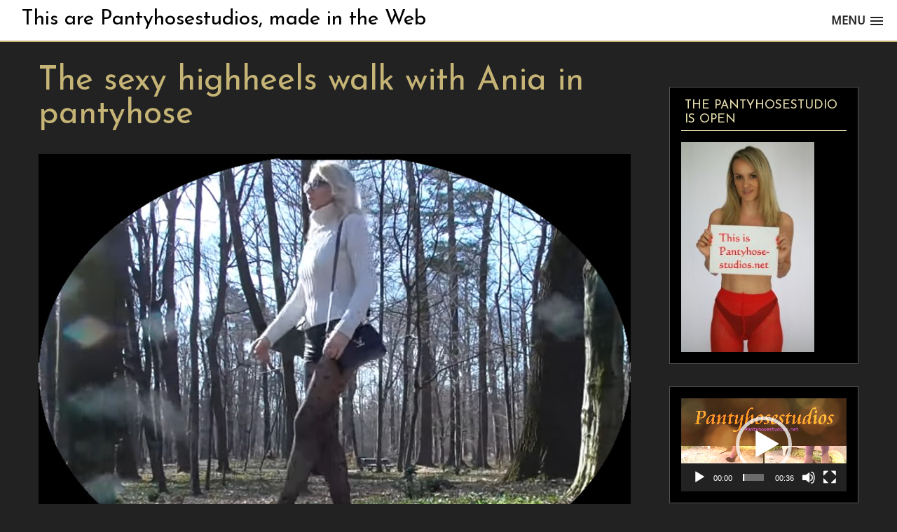

--- FILE ---
content_type: text/html; charset=UTF-8
request_url: https://pantyhosestudios.net/2020/03/11/the-sexy-highheels-walk-with-ania-in-pantyhose/
body_size: 10682
content:
<!doctype html>
<html lang="en-US" class="no-js">
  <head>
  	<meta charset="UTF-8">
  	<meta name="viewport" content="width=device-width, initial-scale=1">
    <meta name="description" content="The House, the studio, the ladies">
    <title>The sexy highheels walk with Ania in pantyhose &#8211; This are Pantyhosestudios, made in the Web</title>
<meta name='robots' content='max-image-preview:large' />
	<style>img:is([sizes="auto" i], [sizes^="auto," i]) { contain-intrinsic-size: 3000px 1500px }</style>
	<script type="text/javascript">
/* <![CDATA[ */
window._wpemojiSettings = {"baseUrl":"https:\/\/s.w.org\/images\/core\/emoji\/16.0.1\/72x72\/","ext":".png","svgUrl":"https:\/\/s.w.org\/images\/core\/emoji\/16.0.1\/svg\/","svgExt":".svg","source":{"concatemoji":"https:\/\/pantyhosestudios.net\/wp-includes\/js\/wp-emoji-release.min.js?ver=6.8.3"}};
/*! This file is auto-generated */
!function(s,n){var o,i,e;function c(e){try{var t={supportTests:e,timestamp:(new Date).valueOf()};sessionStorage.setItem(o,JSON.stringify(t))}catch(e){}}function p(e,t,n){e.clearRect(0,0,e.canvas.width,e.canvas.height),e.fillText(t,0,0);var t=new Uint32Array(e.getImageData(0,0,e.canvas.width,e.canvas.height).data),a=(e.clearRect(0,0,e.canvas.width,e.canvas.height),e.fillText(n,0,0),new Uint32Array(e.getImageData(0,0,e.canvas.width,e.canvas.height).data));return t.every(function(e,t){return e===a[t]})}function u(e,t){e.clearRect(0,0,e.canvas.width,e.canvas.height),e.fillText(t,0,0);for(var n=e.getImageData(16,16,1,1),a=0;a<n.data.length;a++)if(0!==n.data[a])return!1;return!0}function f(e,t,n,a){switch(t){case"flag":return n(e,"\ud83c\udff3\ufe0f\u200d\u26a7\ufe0f","\ud83c\udff3\ufe0f\u200b\u26a7\ufe0f")?!1:!n(e,"\ud83c\udde8\ud83c\uddf6","\ud83c\udde8\u200b\ud83c\uddf6")&&!n(e,"\ud83c\udff4\udb40\udc67\udb40\udc62\udb40\udc65\udb40\udc6e\udb40\udc67\udb40\udc7f","\ud83c\udff4\u200b\udb40\udc67\u200b\udb40\udc62\u200b\udb40\udc65\u200b\udb40\udc6e\u200b\udb40\udc67\u200b\udb40\udc7f");case"emoji":return!a(e,"\ud83e\udedf")}return!1}function g(e,t,n,a){var r="undefined"!=typeof WorkerGlobalScope&&self instanceof WorkerGlobalScope?new OffscreenCanvas(300,150):s.createElement("canvas"),o=r.getContext("2d",{willReadFrequently:!0}),i=(o.textBaseline="top",o.font="600 32px Arial",{});return e.forEach(function(e){i[e]=t(o,e,n,a)}),i}function t(e){var t=s.createElement("script");t.src=e,t.defer=!0,s.head.appendChild(t)}"undefined"!=typeof Promise&&(o="wpEmojiSettingsSupports",i=["flag","emoji"],n.supports={everything:!0,everythingExceptFlag:!0},e=new Promise(function(e){s.addEventListener("DOMContentLoaded",e,{once:!0})}),new Promise(function(t){var n=function(){try{var e=JSON.parse(sessionStorage.getItem(o));if("object"==typeof e&&"number"==typeof e.timestamp&&(new Date).valueOf()<e.timestamp+604800&&"object"==typeof e.supportTests)return e.supportTests}catch(e){}return null}();if(!n){if("undefined"!=typeof Worker&&"undefined"!=typeof OffscreenCanvas&&"undefined"!=typeof URL&&URL.createObjectURL&&"undefined"!=typeof Blob)try{var e="postMessage("+g.toString()+"("+[JSON.stringify(i),f.toString(),p.toString(),u.toString()].join(",")+"));",a=new Blob([e],{type:"text/javascript"}),r=new Worker(URL.createObjectURL(a),{name:"wpTestEmojiSupports"});return void(r.onmessage=function(e){c(n=e.data),r.terminate(),t(n)})}catch(e){}c(n=g(i,f,p,u))}t(n)}).then(function(e){for(var t in e)n.supports[t]=e[t],n.supports.everything=n.supports.everything&&n.supports[t],"flag"!==t&&(n.supports.everythingExceptFlag=n.supports.everythingExceptFlag&&n.supports[t]);n.supports.everythingExceptFlag=n.supports.everythingExceptFlag&&!n.supports.flag,n.DOMReady=!1,n.readyCallback=function(){n.DOMReady=!0}}).then(function(){return e}).then(function(){var e;n.supports.everything||(n.readyCallback(),(e=n.source||{}).concatemoji?t(e.concatemoji):e.wpemoji&&e.twemoji&&(t(e.twemoji),t(e.wpemoji)))}))}((window,document),window._wpemojiSettings);
/* ]]> */
</script>
<style id='wp-emoji-styles-inline-css' type='text/css'>

	img.wp-smiley, img.emoji {
		display: inline !important;
		border: none !important;
		box-shadow: none !important;
		height: 1em !important;
		width: 1em !important;
		margin: 0 0.07em !important;
		vertical-align: -0.1em !important;
		background: none !important;
		padding: 0 !important;
	}
</style>
<link rel='stylesheet' id='wp-block-library-css' href='https://pantyhosestudios.net/wp-includes/css/dist/block-library/style.min.css?ver=6.8.3' type='text/css' media='all' />
<style id='classic-theme-styles-inline-css' type='text/css'>
/*! This file is auto-generated */
.wp-block-button__link{color:#fff;background-color:#32373c;border-radius:9999px;box-shadow:none;text-decoration:none;padding:calc(.667em + 2px) calc(1.333em + 2px);font-size:1.125em}.wp-block-file__button{background:#32373c;color:#fff;text-decoration:none}
</style>
<style id='global-styles-inline-css' type='text/css'>
:root{--wp--preset--aspect-ratio--square: 1;--wp--preset--aspect-ratio--4-3: 4/3;--wp--preset--aspect-ratio--3-4: 3/4;--wp--preset--aspect-ratio--3-2: 3/2;--wp--preset--aspect-ratio--2-3: 2/3;--wp--preset--aspect-ratio--16-9: 16/9;--wp--preset--aspect-ratio--9-16: 9/16;--wp--preset--color--black: #000000;--wp--preset--color--cyan-bluish-gray: #abb8c3;--wp--preset--color--white: #ffffff;--wp--preset--color--pale-pink: #f78da7;--wp--preset--color--vivid-red: #cf2e2e;--wp--preset--color--luminous-vivid-orange: #ff6900;--wp--preset--color--luminous-vivid-amber: #fcb900;--wp--preset--color--light-green-cyan: #7bdcb5;--wp--preset--color--vivid-green-cyan: #00d084;--wp--preset--color--pale-cyan-blue: #8ed1fc;--wp--preset--color--vivid-cyan-blue: #0693e3;--wp--preset--color--vivid-purple: #9b51e0;--wp--preset--gradient--vivid-cyan-blue-to-vivid-purple: linear-gradient(135deg,rgba(6,147,227,1) 0%,rgb(155,81,224) 100%);--wp--preset--gradient--light-green-cyan-to-vivid-green-cyan: linear-gradient(135deg,rgb(122,220,180) 0%,rgb(0,208,130) 100%);--wp--preset--gradient--luminous-vivid-amber-to-luminous-vivid-orange: linear-gradient(135deg,rgba(252,185,0,1) 0%,rgba(255,105,0,1) 100%);--wp--preset--gradient--luminous-vivid-orange-to-vivid-red: linear-gradient(135deg,rgba(255,105,0,1) 0%,rgb(207,46,46) 100%);--wp--preset--gradient--very-light-gray-to-cyan-bluish-gray: linear-gradient(135deg,rgb(238,238,238) 0%,rgb(169,184,195) 100%);--wp--preset--gradient--cool-to-warm-spectrum: linear-gradient(135deg,rgb(74,234,220) 0%,rgb(151,120,209) 20%,rgb(207,42,186) 40%,rgb(238,44,130) 60%,rgb(251,105,98) 80%,rgb(254,248,76) 100%);--wp--preset--gradient--blush-light-purple: linear-gradient(135deg,rgb(255,206,236) 0%,rgb(152,150,240) 100%);--wp--preset--gradient--blush-bordeaux: linear-gradient(135deg,rgb(254,205,165) 0%,rgb(254,45,45) 50%,rgb(107,0,62) 100%);--wp--preset--gradient--luminous-dusk: linear-gradient(135deg,rgb(255,203,112) 0%,rgb(199,81,192) 50%,rgb(65,88,208) 100%);--wp--preset--gradient--pale-ocean: linear-gradient(135deg,rgb(255,245,203) 0%,rgb(182,227,212) 50%,rgb(51,167,181) 100%);--wp--preset--gradient--electric-grass: linear-gradient(135deg,rgb(202,248,128) 0%,rgb(113,206,126) 100%);--wp--preset--gradient--midnight: linear-gradient(135deg,rgb(2,3,129) 0%,rgb(40,116,252) 100%);--wp--preset--font-size--small: 13px;--wp--preset--font-size--medium: 20px;--wp--preset--font-size--large: 36px;--wp--preset--font-size--x-large: 42px;--wp--preset--spacing--20: 0.44rem;--wp--preset--spacing--30: 0.67rem;--wp--preset--spacing--40: 1rem;--wp--preset--spacing--50: 1.5rem;--wp--preset--spacing--60: 2.25rem;--wp--preset--spacing--70: 3.38rem;--wp--preset--spacing--80: 5.06rem;--wp--preset--shadow--natural: 6px 6px 9px rgba(0, 0, 0, 0.2);--wp--preset--shadow--deep: 12px 12px 50px rgba(0, 0, 0, 0.4);--wp--preset--shadow--sharp: 6px 6px 0px rgba(0, 0, 0, 0.2);--wp--preset--shadow--outlined: 6px 6px 0px -3px rgba(255, 255, 255, 1), 6px 6px rgba(0, 0, 0, 1);--wp--preset--shadow--crisp: 6px 6px 0px rgba(0, 0, 0, 1);}:where(.is-layout-flex){gap: 0.5em;}:where(.is-layout-grid){gap: 0.5em;}body .is-layout-flex{display: flex;}.is-layout-flex{flex-wrap: wrap;align-items: center;}.is-layout-flex > :is(*, div){margin: 0;}body .is-layout-grid{display: grid;}.is-layout-grid > :is(*, div){margin: 0;}:where(.wp-block-columns.is-layout-flex){gap: 2em;}:where(.wp-block-columns.is-layout-grid){gap: 2em;}:where(.wp-block-post-template.is-layout-flex){gap: 1.25em;}:where(.wp-block-post-template.is-layout-grid){gap: 1.25em;}.has-black-color{color: var(--wp--preset--color--black) !important;}.has-cyan-bluish-gray-color{color: var(--wp--preset--color--cyan-bluish-gray) !important;}.has-white-color{color: var(--wp--preset--color--white) !important;}.has-pale-pink-color{color: var(--wp--preset--color--pale-pink) !important;}.has-vivid-red-color{color: var(--wp--preset--color--vivid-red) !important;}.has-luminous-vivid-orange-color{color: var(--wp--preset--color--luminous-vivid-orange) !important;}.has-luminous-vivid-amber-color{color: var(--wp--preset--color--luminous-vivid-amber) !important;}.has-light-green-cyan-color{color: var(--wp--preset--color--light-green-cyan) !important;}.has-vivid-green-cyan-color{color: var(--wp--preset--color--vivid-green-cyan) !important;}.has-pale-cyan-blue-color{color: var(--wp--preset--color--pale-cyan-blue) !important;}.has-vivid-cyan-blue-color{color: var(--wp--preset--color--vivid-cyan-blue) !important;}.has-vivid-purple-color{color: var(--wp--preset--color--vivid-purple) !important;}.has-black-background-color{background-color: var(--wp--preset--color--black) !important;}.has-cyan-bluish-gray-background-color{background-color: var(--wp--preset--color--cyan-bluish-gray) !important;}.has-white-background-color{background-color: var(--wp--preset--color--white) !important;}.has-pale-pink-background-color{background-color: var(--wp--preset--color--pale-pink) !important;}.has-vivid-red-background-color{background-color: var(--wp--preset--color--vivid-red) !important;}.has-luminous-vivid-orange-background-color{background-color: var(--wp--preset--color--luminous-vivid-orange) !important;}.has-luminous-vivid-amber-background-color{background-color: var(--wp--preset--color--luminous-vivid-amber) !important;}.has-light-green-cyan-background-color{background-color: var(--wp--preset--color--light-green-cyan) !important;}.has-vivid-green-cyan-background-color{background-color: var(--wp--preset--color--vivid-green-cyan) !important;}.has-pale-cyan-blue-background-color{background-color: var(--wp--preset--color--pale-cyan-blue) !important;}.has-vivid-cyan-blue-background-color{background-color: var(--wp--preset--color--vivid-cyan-blue) !important;}.has-vivid-purple-background-color{background-color: var(--wp--preset--color--vivid-purple) !important;}.has-black-border-color{border-color: var(--wp--preset--color--black) !important;}.has-cyan-bluish-gray-border-color{border-color: var(--wp--preset--color--cyan-bluish-gray) !important;}.has-white-border-color{border-color: var(--wp--preset--color--white) !important;}.has-pale-pink-border-color{border-color: var(--wp--preset--color--pale-pink) !important;}.has-vivid-red-border-color{border-color: var(--wp--preset--color--vivid-red) !important;}.has-luminous-vivid-orange-border-color{border-color: var(--wp--preset--color--luminous-vivid-orange) !important;}.has-luminous-vivid-amber-border-color{border-color: var(--wp--preset--color--luminous-vivid-amber) !important;}.has-light-green-cyan-border-color{border-color: var(--wp--preset--color--light-green-cyan) !important;}.has-vivid-green-cyan-border-color{border-color: var(--wp--preset--color--vivid-green-cyan) !important;}.has-pale-cyan-blue-border-color{border-color: var(--wp--preset--color--pale-cyan-blue) !important;}.has-vivid-cyan-blue-border-color{border-color: var(--wp--preset--color--vivid-cyan-blue) !important;}.has-vivid-purple-border-color{border-color: var(--wp--preset--color--vivid-purple) !important;}.has-vivid-cyan-blue-to-vivid-purple-gradient-background{background: var(--wp--preset--gradient--vivid-cyan-blue-to-vivid-purple) !important;}.has-light-green-cyan-to-vivid-green-cyan-gradient-background{background: var(--wp--preset--gradient--light-green-cyan-to-vivid-green-cyan) !important;}.has-luminous-vivid-amber-to-luminous-vivid-orange-gradient-background{background: var(--wp--preset--gradient--luminous-vivid-amber-to-luminous-vivid-orange) !important;}.has-luminous-vivid-orange-to-vivid-red-gradient-background{background: var(--wp--preset--gradient--luminous-vivid-orange-to-vivid-red) !important;}.has-very-light-gray-to-cyan-bluish-gray-gradient-background{background: var(--wp--preset--gradient--very-light-gray-to-cyan-bluish-gray) !important;}.has-cool-to-warm-spectrum-gradient-background{background: var(--wp--preset--gradient--cool-to-warm-spectrum) !important;}.has-blush-light-purple-gradient-background{background: var(--wp--preset--gradient--blush-light-purple) !important;}.has-blush-bordeaux-gradient-background{background: var(--wp--preset--gradient--blush-bordeaux) !important;}.has-luminous-dusk-gradient-background{background: var(--wp--preset--gradient--luminous-dusk) !important;}.has-pale-ocean-gradient-background{background: var(--wp--preset--gradient--pale-ocean) !important;}.has-electric-grass-gradient-background{background: var(--wp--preset--gradient--electric-grass) !important;}.has-midnight-gradient-background{background: var(--wp--preset--gradient--midnight) !important;}.has-small-font-size{font-size: var(--wp--preset--font-size--small) !important;}.has-medium-font-size{font-size: var(--wp--preset--font-size--medium) !important;}.has-large-font-size{font-size: var(--wp--preset--font-size--large) !important;}.has-x-large-font-size{font-size: var(--wp--preset--font-size--x-large) !important;}
:where(.wp-block-post-template.is-layout-flex){gap: 1.25em;}:where(.wp-block-post-template.is-layout-grid){gap: 1.25em;}
:where(.wp-block-columns.is-layout-flex){gap: 2em;}:where(.wp-block-columns.is-layout-grid){gap: 2em;}
:root :where(.wp-block-pullquote){font-size: 1.5em;line-height: 1.6;}
</style>
<link rel='stylesheet' id='foundation-css' href='https://pantyhosestudios.net/wp-content/themes/golden-black/css/foundation.css?ver=6.2.3' type='text/css' media='all' />
<link rel='stylesheet' id='goldenblack-css' href='https://pantyhosestudios.net/wp-content/themes/golden-black/css/goldenblack.css?ver=1.0.0' type='text/css' media='all' />
<link rel='stylesheet' id='google-fonts-css' href='https://fonts.googleapis.com/css?family=Josefin+Sans|Noto+Sans' type='text/css' media='all' />
<script type="text/javascript" src="https://pantyhosestudios.net/wp-includes/js/jquery/jquery.min.js?ver=3.7.1" id="jquery-core-js"></script>
<script type="text/javascript" src="https://pantyhosestudios.net/wp-includes/js/jquery/jquery-migrate.min.js?ver=3.4.1" id="jquery-migrate-js"></script>
<link rel="canonical" href="https://pantyhosestudios.net/2020/03/11/the-sexy-highheels-walk-with-ania-in-pantyhose/" />
<link rel="alternate" title="oEmbed (JSON)" type="application/json+oembed" href="https://pantyhosestudios.net/wp-json/oembed/1.0/embed?url=https%3A%2F%2Fpantyhosestudios.net%2F2020%2F03%2F11%2Fthe-sexy-highheels-walk-with-ania-in-pantyhose%2F" />
<link rel="alternate" title="oEmbed (XML)" type="text/xml+oembed" href="https://pantyhosestudios.net/wp-json/oembed/1.0/embed?url=https%3A%2F%2Fpantyhosestudios.net%2F2020%2F03%2F11%2Fthe-sexy-highheels-walk-with-ania-in-pantyhose%2F&#038;format=xml" />
<!-- Analytics by WP Statistics - https://wp-statistics.com -->
  </head>
  <body class="wp-singular post-template-default single single-post postid-87 single-format-standard wp-theme-golden-black" >
    <header class="fvpgb_header">
        		    <div id="cd-logo" href="#0"><a href="https://pantyhosestudios.net" class="fvp-logo-name">This are Pantyhosestudios, made in the Web</a></div>
        		<a id="cd-menu-trigger" href="#0"><span class="cd-menu-text">Menu</span><span class="cd-menu-icon"></span></a>
      <div class="fvpgb_clear"></div>
    </header>
    <main class="fvpgb_main-content">

      <main class="cd-main-content">
      <!-- main content here -->

        <section class="fvp-main-container">
          <div class="row">
            <section class="fvp-main-section">
              <div class="small-12 medium-8 large-9 columns">
                
                  <article class="fvp-single-post post-87 post type-post status-publish format-standard has-post-thumbnail hentry category-pantyhosestory tag-ania-brown-pumps-and-black-pantyhose">
                    <div class="row column">
                      <header>
                        <h1 class="fvp-single-post-title">The sexy highheels walk with Ania in pantyhose</h1>
                      </header>
                    </div>
                    <div class="row column">
                                          </div>
                                        <div class="row column">
                      <div class="fvp-post-thumbnail">
                        <img width="845" height="624" src="https://pantyhosestudios.net/wp-content/uploads/2020/03/annheels.jpg" class="attachment-post-thumbnail size-post-thumbnail wp-post-image" alt="" decoding="async" fetchpriority="high" srcset="https://pantyhosestudios.net/wp-content/uploads/2020/03/annheels.jpg 845w, https://pantyhosestudios.net/wp-content/uploads/2020/03/annheels-300x222.jpg 300w, https://pantyhosestudios.net/wp-content/uploads/2020/03/annheels-768x567.jpg 768w" sizes="(max-width: 845px) 100vw, 845px" />                      </div>
                    </div>
                                        <div class="row column">
                      <div class="fvp-post-info clearfix">
                        <div class="float-left">
                          Posted on March 11, 2020 by Pantyhosemanagement - The house of Pantyhoseladies                        </div>
                        <div class="float-right">
                          <a href="https://pantyhosestudios.net/category/pantyhosestory/" rel="category tag">Pantyhosestory</a>                        </div>
                      </div>
                    </div>
                    <div class="row column">
                      <div class="fvp-post-content">
                        <p><iframe title="ANIA - pink coat and brown pumps 13.5 cm - part 2" width="870" height="489" src="https://www.youtube.com/embed/p7eu6VkIphE?feature=oembed" frameborder="0" allow="accelerometer; autoplay; encrypted-media; gyroscope; picture-in-picture" allowfullscreen></iframe></p>
<p>&nbsp;</p>
<blockquote><p><span class="style-scope yt-formatted-string" dir="auto">Like I said it’s always a good time of year when the sun comes out lol </span> <span class="style-scope yt-formatted-string" dir="auto">The clothes you are wearing are perfect for a stroll through the park, you are absolutely stunning, such amazing legs when you wear your tight shorts and heels to suit&#8230;</span></p></blockquote>
                      </div>
                    </div>
                                        <div class="row column">
                      <div class="fvp-post-tags fvp-post-info">
                        Tags: <a href="https://pantyhosestudios.net/tag/ania-brown-pumps-and-black-pantyhose/" rel="tag">Ania brown pumps and black pantyhose</a>                      </div>
                    </div>
                                    </article>

                  
<!-- You can start editing here. -->


			<!-- If comments are open, but there are no comments. -->

	 


	<div id="respond" class="comment-respond">
		<h3 id="reply-title" class="comment-reply-title">Leave a Reply <small><a rel="nofollow" id="cancel-comment-reply-link" href="/2020/03/11/the-sexy-highheels-walk-with-ania-in-pantyhose/#respond" style="display:none;">Cancel reply</a></small></h3><p class="must-log-in">You must be <a href="https://pantyhosestudios.net/wp-login.php?redirect_to=https%3A%2F%2Fpantyhosestudios.net%2F2020%2F03%2F11%2Fthe-sexy-highheels-walk-with-ania-in-pantyhose%2F">logged in</a> to post a comment.</p>	</div><!-- #respond -->
	
                  
                              </div>
            </section>
            <aside class="fvp-sidebar">
  <div class="medium-4 large-3 columns">
    <section id="media_image-3" class="widget widget_media_image"><h2 class="widget-title">The Pantyhosestudio is OPEN</h2><a href="#"><img width="190" height="300" src="https://pantyhosestudios.net/wp-content/uploads/2020/02/this-is-pantyhose-200-190x300.jpg" class="image wp-image-7  attachment-medium size-medium" alt="" style="max-width: 100%; height: auto;" decoding="async" loading="lazy" srcset="https://pantyhosestudios.net/wp-content/uploads/2020/02/this-is-pantyhose-200-190x300.jpg 190w, https://pantyhosestudios.net/wp-content/uploads/2020/02/this-is-pantyhose-200.jpg 200w" sizes="auto, (max-width: 190px) 100vw, 190px" /></a></section><section id="media_video-3" class="widget widget_media_video"><div style="width:100%;" class="wp-video"><!--[if lt IE 9]><script>document.createElement('video');</script><![endif]-->
<video class="wp-video-shortcode" id="video-87-1" preload="metadata" controls="controls"><source type="video/mp4" src="https://pantyhosestudios.net/wp-content/uploads/2020/02/panty20201.mp4?_=1" /><source type="video/mp4" src="https://pantyhosestudios.net/wp-content/uploads/2020/02/panty20201.mp4?_=1" /><a href="https://pantyhosestudios.net/wp-content/uploads/2020/02/panty20201.mp4">https://pantyhosestudios.net/wp-content/uploads/2020/02/panty20201.mp4</a></video></div></section><section id="search-2" class="widget widget_search"><form role="search" method="get" class="search-form" action="https://pantyhosestudios.net/">
				<label>
					<span class="screen-reader-text">Search for:</span>
					<input type="search" class="search-field" placeholder="Search &hellip;" value="" name="s" />
				</label>
				<input type="submit" class="search-submit" value="Search" />
			</form></section><section id="media_image-6" class="widget widget_media_image"><h2 class="widget-title">Cassie Clarke Pantyhosetalk</h2><a href="https://pantyhosestudios.net/2020/02/15/pantyhosetalk-with-cassie-clarke/"><img width="220" height="209" src="https://pantyhosestudios.net/wp-content/uploads/2020/02/cassie__clare-220.jpg" class="image wp-image-35  attachment-full size-full" alt="" style="max-width: 100%; height: auto;" decoding="async" loading="lazy" /></a></section>
		<section id="recent-posts-2" class="widget widget_recent_entries">
		<h2 class="widget-title">Recent Posts</h2>
		<ul>
											<li>
					<a href="https://pantyhosestudios.net/2025/12/02/dance-in-pantyhose-one-night/">Dance In Pantyhose &#8211; One Night</a>
									</li>
											<li>
					<a href="https://pantyhosestudios.net/2024/08/08/nylon-bea-a-popular-high-street-pantyhose-review/">Nylon Bea: a popular High Street pantyhose review</a>
									</li>
											<li>
					<a href="https://pantyhosestudios.net/2024/07/28/super-legs-super-lady-sweet-alise/">Super legs &#8211; super lady: sweet Alise</a>
									</li>
											<li>
					<a href="https://pantyhosestudios.net/2024/06/26/nina-pantyhose-dance-in-may/">Nina: pantyhose dance in may</a>
									</li>
											<li>
					<a href="https://pantyhosestudios.net/2024/06/12/all-well/">All well!</a>
									</li>
											<li>
					<a href="https://pantyhosestudios.net/2024/02/24/yvonne-fishnet-pantyhose-water/">Yvonne &#038; fishnet pantyhose &#038; water</a>
									</li>
											<li>
					<a href="https://pantyhosestudios.net/2023/04/01/crotchless-with-nylonskitten/">Crotchless with Nylonskitten!</a>
									</li>
											<li>
					<a href="https://pantyhosestudios.net/2022/10/22/pantyhose-in-the-rain/">Pantyhose in the rain!</a>
									</li>
											<li>
					<a href="https://pantyhosestudios.net/2022/10/20/sexy-ruby/">Sexy Ruby</a>
									</li>
											<li>
					<a href="https://pantyhosestudios.net/2022/07/01/pantyhose-in-the-bathtub-without/">Pantyhose in the bathtub &#8211; without!</a>
									</li>
											<li>
					<a href="https://pantyhosestudios.net/2022/05/12/sexy-dance-in-yoga-pants-leggings/">Sexy Dance in Yoga Pants Leggings</a>
									</li>
											<li>
					<a href="https://pantyhosestudios.net/2022/05/01/tanya-pantyhose-show/">Tanya pantyhose show</a>
									</li>
											<li>
					<a href="https://pantyhosestudios.net/2022/01/11/pure-lingerie-silk-top-thigh-highs/">Pure Lingerie: Silk Top Thigh Highs</a>
									</li>
											<li>
					<a href="https://pantyhosestudios.net/2021/10/26/sexy-french-maid/">Sexy French Maid</a>
									</li>
											<li>
					<a href="https://pantyhosestudios.net/2021/07/09/sexy-pantyhose-review-by-nina-preview/">Sexy pantyhose review by Nina (preview)</a>
									</li>
					</ul>

		</section><section id="media_image-7" class="widget widget_media_image"><h2 class="widget-title">Lady Spears at the studio!</h2><a href="https://pantyhosestudios.net/2020/03/06/lady-spears-and-her-pantyhose/"><img width="200" height="300" src="https://pantyhosestudios.net/wp-content/uploads/2020/03/spears300-1-200x300.jpg" class="image wp-image-77  attachment-medium size-medium" alt="" style="max-width: 100%; height: auto;" decoding="async" loading="lazy" srcset="https://pantyhosestudios.net/wp-content/uploads/2020/03/spears300-1-200x300.jpg 200w, https://pantyhosestudios.net/wp-content/uploads/2020/03/spears300-1.jpg 300w" sizes="auto, (max-width: 200px) 100vw, 200px" /></a></section><section id="media_image-9" class="widget widget_media_image"><h2 class="widget-title">NiNA in hot fishnet stockings and heels</h2><a href="https://pantyhosestudios.net/2020/03/29/forest-fishnet-with-nina-in-fishnet-stockings-and-highheels/"><img width="300" height="424" src="https://pantyhosestudios.net/wp-content/uploads/2020/03/nina-fishnetcollage-300.jpg" class="image wp-image-99  attachment-full size-full" alt="" style="max-width: 100%; height: auto;" decoding="async" loading="lazy" srcset="https://pantyhosestudios.net/wp-content/uploads/2020/03/nina-fishnetcollage-300.jpg 300w, https://pantyhosestudios.net/wp-content/uploads/2020/03/nina-fishnetcollage-300-212x300.jpg 212w" sizes="auto, (max-width: 300px) 100vw, 300px" /></a></section><section id="archives-2" class="widget widget_archive"><h2 class="widget-title">Archives</h2>
			<ul>
					<li><a href='https://pantyhosestudios.net/2025/12/'>December 2025</a></li>
	<li><a href='https://pantyhosestudios.net/2024/08/'>August 2024</a></li>
	<li><a href='https://pantyhosestudios.net/2024/07/'>July 2024</a></li>
	<li><a href='https://pantyhosestudios.net/2024/06/'>June 2024</a></li>
	<li><a href='https://pantyhosestudios.net/2024/02/'>February 2024</a></li>
	<li><a href='https://pantyhosestudios.net/2023/04/'>April 2023</a></li>
	<li><a href='https://pantyhosestudios.net/2022/10/'>October 2022</a></li>
	<li><a href='https://pantyhosestudios.net/2022/07/'>July 2022</a></li>
	<li><a href='https://pantyhosestudios.net/2022/05/'>May 2022</a></li>
	<li><a href='https://pantyhosestudios.net/2022/01/'>January 2022</a></li>
	<li><a href='https://pantyhosestudios.net/2021/10/'>October 2021</a></li>
	<li><a href='https://pantyhosestudios.net/2021/07/'>July 2021</a></li>
	<li><a href='https://pantyhosestudios.net/2021/06/'>June 2021</a></li>
	<li><a href='https://pantyhosestudios.net/2021/05/'>May 2021</a></li>
	<li><a href='https://pantyhosestudios.net/2021/02/'>February 2021</a></li>
	<li><a href='https://pantyhosestudios.net/2020/12/'>December 2020</a></li>
	<li><a href='https://pantyhosestudios.net/2020/11/'>November 2020</a></li>
	<li><a href='https://pantyhosestudios.net/2020/10/'>October 2020</a></li>
	<li><a href='https://pantyhosestudios.net/2020/09/'>September 2020</a></li>
	<li><a href='https://pantyhosestudios.net/2020/08/'>August 2020</a></li>
	<li><a href='https://pantyhosestudios.net/2020/07/'>July 2020</a></li>
	<li><a href='https://pantyhosestudios.net/2020/06/'>June 2020</a></li>
	<li><a href='https://pantyhosestudios.net/2020/05/'>May 2020</a></li>
	<li><a href='https://pantyhosestudios.net/2020/04/'>April 2020</a></li>
	<li><a href='https://pantyhosestudios.net/2020/03/'>March 2020</a></li>
	<li><a href='https://pantyhosestudios.net/2020/02/'>February 2020</a></li>
			</ul>

			</section><section id="tag_cloud-2" class="widget widget_tag_cloud"><h2 class="widget-title">Pantyhosestudios.net: Panty Tag Cloud</h2><div class="tagcloud"><a href="https://pantyhosestudios.net/tag/15-denier-natural-yulaixuan-pantyhose/" class="tag-cloud-link tag-link-104 tag-link-position-1" style="font-size: 8pt;" aria-label="15 denier natural yulaixuan pantyhose (1 item)">15 denier natural yulaixuan pantyhose</a>
<a href="https://pantyhosestudios.net/tag/andrea/" class="tag-cloud-link tag-link-56 tag-link-position-2" style="font-size: 10.8pt;" aria-label="Andrea (2 items)">Andrea</a>
<a href="https://pantyhosestudios.net/tag/andrearae/" class="tag-cloud-link tag-link-102 tag-link-position-3" style="font-size: 8pt;" aria-label="andrearae (1 item)">andrearae</a>
<a href="https://pantyhosestudios.net/tag/berkshire-sheer-french-coffee-pantyhose-review/" class="tag-cloud-link tag-link-101 tag-link-position-4" style="font-size: 8pt;" aria-label="BERKSHIRE SHEER FRENCH COFFEE PANTYHOSE REVIEW! (1 item)">BERKSHIRE SHEER FRENCH COFFEE PANTYHOSE REVIEW!</a>
<a href="https://pantyhosestudios.net/tag/black-pantyhose-show/" class="tag-cloud-link tag-link-95 tag-link-position-5" style="font-size: 8pt;" aria-label="black pantyhose show (1 item)">black pantyhose show</a>
<a href="https://pantyhosestudios.net/tag/black-pantyhose-with-pattern/" class="tag-cloud-link tag-link-90 tag-link-position-6" style="font-size: 8pt;" aria-label="black pantyhose with pattern (1 item)">black pantyhose with pattern</a>
<a href="https://pantyhosestudios.net/tag/bounded-pantyhose/" class="tag-cloud-link tag-link-94 tag-link-position-7" style="font-size: 8pt;" aria-label="bounded pantyhose (1 item)">bounded pantyhose</a>
<a href="https://pantyhosestudios.net/tag/brooke-belle/" class="tag-cloud-link tag-link-81 tag-link-position-8" style="font-size: 8pt;" aria-label="Brooke Belle (1 item)">Brooke Belle</a>
<a href="https://pantyhosestudios.net/tag/cassie-clark/" class="tag-cloud-link tag-link-103 tag-link-position-9" style="font-size: 8pt;" aria-label="cassie clark (1 item)">cassie clark</a>
<a href="https://pantyhosestudios.net/tag/fishnet/" class="tag-cloud-link tag-link-108 tag-link-position-10" style="font-size: 10.8pt;" aria-label="fishnet (2 items)">fishnet</a>
<a href="https://pantyhosestudios.net/tag/fishnet-tights/" class="tag-cloud-link tag-link-84 tag-link-position-11" style="font-size: 8pt;" aria-label="fishnet tights (1 item)">fishnet tights</a>
<a href="https://pantyhosestudios.net/tag/high-heels/" class="tag-cloud-link tag-link-91 tag-link-position-12" style="font-size: 10.8pt;" aria-label="high heels (2 items)">high heels</a>
<a href="https://pantyhosestudios.net/tag/highheels/" class="tag-cloud-link tag-link-32 tag-link-position-13" style="font-size: 10.8pt;" aria-label="highheels (2 items)">highheels</a>
<a href="https://pantyhosestudios.net/tag/high-to-the-sky/" class="tag-cloud-link tag-link-92 tag-link-position-14" style="font-size: 8pt;" aria-label="high to the sky (1 item)">high to the sky</a>
<a href="https://pantyhosestudios.net/tag/mila/" class="tag-cloud-link tag-link-107 tag-link-position-15" style="font-size: 8pt;" aria-label="Mila (1 item)">Mila</a>
<a href="https://pantyhosestudios.net/tag/mila-malenkov/" class="tag-cloud-link tag-link-109 tag-link-position-16" style="font-size: 8pt;" aria-label="Mila Malenkov (1 item)">Mila Malenkov</a>
<a href="https://pantyhosestudios.net/tag/milas-pantyhose/" class="tag-cloud-link tag-link-106 tag-link-position-17" style="font-size: 8pt;" aria-label="Milas Pantyhose (1 item)">Milas Pantyhose</a>
<a href="https://pantyhosestudios.net/tag/nacked-girl/" class="tag-cloud-link tag-link-99 tag-link-position-18" style="font-size: 8pt;" aria-label="nacked girl (1 item)">nacked girl</a>
<a href="https://pantyhosestudios.net/tag/nina/" class="tag-cloud-link tag-link-89 tag-link-position-19" style="font-size: 12.666666666667pt;" aria-label="NiNA (3 items)">NiNA</a>
<a href="https://pantyhosestudios.net/tag/nina-in-pantyhose/" class="tag-cloud-link tag-link-88 tag-link-position-20" style="font-size: 8pt;" aria-label="Nina in pantyhose (1 item)">Nina in pantyhose</a>
<a href="https://pantyhosestudios.net/tag/ninavision/" class="tag-cloud-link tag-link-27 tag-link-position-21" style="font-size: 10.8pt;" aria-label="Ninavision (2 items)">Ninavision</a>
<a href="https://pantyhosestudios.net/tag/nothing-but-pantyhose/" class="tag-cloud-link tag-link-80 tag-link-position-22" style="font-size: 8pt;" aria-label="Nothing But Pantyhose (1 item)">Nothing But Pantyhose</a>
<a href="https://pantyhosestudios.net/tag/olga-d-striptease-in-black-stockings-hot-n-sexy/" class="tag-cloud-link tag-link-85 tag-link-position-23" style="font-size: 8pt;" aria-label="Olga D. - striptease in black stockings - hot n&#039; sexy (1 item)">Olga D. - striptease in black stockings - hot n&#039; sexy</a>
<a href="https://pantyhosestudios.net/tag/olga-stripteasevideo/" class="tag-cloud-link tag-link-86 tag-link-position-24" style="font-size: 8pt;" aria-label="Olga Stripteasevideo (1 item)">Olga Stripteasevideo</a>
<a href="https://pantyhosestudios.net/tag/pantyhose/" class="tag-cloud-link tag-link-31 tag-link-position-25" style="font-size: 22pt;" aria-label="pantyhose (15 items)">pantyhose</a>
<a href="https://pantyhosestudios.net/tag/pantyhose-heels/" class="tag-cloud-link tag-link-111 tag-link-position-26" style="font-size: 8pt;" aria-label="pantyhose &amp; heels (1 item)">pantyhose &amp; heels</a>
<a href="https://pantyhosestudios.net/tag/pantyhose-slideshow-olga-nylonova-freestyle/" class="tag-cloud-link tag-link-87 tag-link-position-27" style="font-size: 8pt;" aria-label="pantyhose slideshow Olga Nylonova FREESTYLE (1 item)">pantyhose slideshow Olga Nylonova FREESTYLE</a>
<a href="https://pantyhosestudios.net/tag/pantyhosestudions-net/" class="tag-cloud-link tag-link-139 tag-link-position-28" style="font-size: 10.8pt;" aria-label="pantyhosestudions.net (2 items)">pantyhosestudions.net</a>
<a href="https://pantyhosestudios.net/tag/pantyhosestudios/" class="tag-cloud-link tag-link-37 tag-link-position-29" style="font-size: 10.8pt;" aria-label="pantyhosestudios (2 items)">pantyhosestudios</a>
<a href="https://pantyhosestudios.net/tag/pantyhosestudios-net/" class="tag-cloud-link tag-link-82 tag-link-position-30" style="font-size: 8pt;" aria-label="pantyhosestudios.net (1 item)">pantyhosestudios.net</a>
<a href="https://pantyhosestudios.net/tag/pattern-pantyhose/" class="tag-cloud-link tag-link-43 tag-link-position-31" style="font-size: 10.8pt;" aria-label="pattern pantyhose (2 items)">pattern pantyhose</a>
<a href="https://pantyhosestudios.net/tag/pink-latex/" class="tag-cloud-link tag-link-57 tag-link-position-32" style="font-size: 8pt;" aria-label="pink latex (1 item)">pink latex</a>
<a href="https://pantyhosestudios.net/tag/put-pantyhose-off-in-park/" class="tag-cloud-link tag-link-100 tag-link-position-33" style="font-size: 8pt;" aria-label="put pantyhose off in park (1 item)">put pantyhose off in park</a>
<a href="https://pantyhosestudios.net/tag/rose-garden/" class="tag-cloud-link tag-link-93 tag-link-position-34" style="font-size: 8pt;" aria-label="rose garden (1 item)">rose garden</a>
<a href="https://pantyhosestudios.net/tag/sexy-lady/" class="tag-cloud-link tag-link-98 tag-link-position-35" style="font-size: 8pt;" aria-label="sexy lady (1 item)">sexy lady</a>
<a href="https://pantyhosestudios.net/tag/sexy-nina/" class="tag-cloud-link tag-link-5 tag-link-position-36" style="font-size: 10.8pt;" aria-label="sexy Nina (2 items)">sexy Nina</a>
<a href="https://pantyhosestudios.net/tag/slideshow-pantyhose/" class="tag-cloud-link tag-link-96 tag-link-position-37" style="font-size: 8pt;" aria-label="slideshow pantyhose (1 item)">slideshow pantyhose</a>
<a href="https://pantyhosestudios.net/tag/tara-anderson/" class="tag-cloud-link tag-link-97 tag-link-position-38" style="font-size: 8pt;" aria-label="Tara Anderson (1 item)">Tara Anderson</a>
<a href="https://pantyhosestudios.net/tag/tights/" class="tag-cloud-link tag-link-30 tag-link-position-39" style="font-size: 10.8pt;" aria-label="tights (2 items)">tights</a>
<a href="https://pantyhosestudios.net/tag/try/" class="tag-cloud-link tag-link-105 tag-link-position-40" style="font-size: 8pt;" aria-label="try (1 item)">try</a>
<a href="https://pantyhosestudios.net/tag/tube/" class="tag-cloud-link tag-link-131 tag-link-position-41" style="font-size: 8pt;" aria-label="tube (1 item)">tube</a>
<a href="https://pantyhosestudios.net/tag/valentines-date-sexy-outfits-dress/" class="tag-cloud-link tag-link-110 tag-link-position-42" style="font-size: 8pt;" aria-label="Valentine&#039;s date sexy outfits - dress (1 item)">Valentine&#039;s date sexy outfits - dress</a>
<a href="https://pantyhosestudios.net/tag/wetlook/" class="tag-cloud-link tag-link-34 tag-link-position-43" style="font-size: 10.8pt;" aria-label="wetlook (2 items)">wetlook</a>
<a href="https://pantyhosestudios.net/tag/yo-ootd-walk-highheels-ripped-jeans-net/" class="tag-cloud-link tag-link-83 tag-link-position-44" style="font-size: 8pt;" aria-label="Yo ootd walk highheels ripped jeans net (1 item)">Yo ootd walk highheels ripped jeans net</a>
<a href="https://pantyhosestudios.net/tag/yvonne/" class="tag-cloud-link tag-link-132 tag-link-position-45" style="font-size: 10.8pt;" aria-label="Yvonne (2 items)">Yvonne</a></div>
</section><section id="text-3" class="widget widget_text"><h2 class="widget-title">Pantyhoseparties</h2>			<div class="textwidget"><p>&#8211; <a href="https://www.reddit.com/r/pantyhose/" target="_blank" rel="noopener">For lovers of pantyhose (Pantyhose at Reddit)</a></p>
<p><a href="https://pantyhosestudios.net/wp-content/uploads/2020/08/pantyhoselovers.jpg"><img loading="lazy" decoding="async" class="aligncenter size-full wp-image-184" src="https://pantyhosestudios.net/wp-content/uploads/2020/08/pantyhoselovers.jpg" alt="" width="200" height="253" /></a></p>
</div>
		</section><section id="media_image-8" class="widget widget_media_image"><h2 class="widget-title">Sexy Nina in black n&#8217; shiny</h2><a href="https://pantyhosestudios.net/2020/03/07/sexy-nina-care-work-in-the-forest-in-black-nylons-and-shiny-jumper/"><img width="300" height="161" src="https://pantyhosestudios.net/wp-content/uploads/2020/03/sexy-nylon-forest.jpg" class="image wp-image-85  attachment-full size-full" alt="" style="max-width: 100%; height: auto;" decoding="async" loading="lazy" /></a></section><section id="meta-2" class="widget widget_meta"><h2 class="widget-title">Meta</h2>
		<ul>
						<li><a href="https://pantyhosestudios.net/wp-login.php">Log in</a></li>
			<li><a href="https://pantyhosestudios.net/feed/">Entries feed</a></li>
			<li><a href="https://pantyhosestudios.net/comments/feed/">Comments feed</a></li>

			<li><a href="https://wordpress.org/">WordPress.org</a></li>
		</ul>

		</section>  </div>
</aside>
          </div>
        </section>

      </main>
    </main> <!-- fvpgb_main-content -->
    <footer class="fvp-site-footer">
      <div class="row">
        <div class="small-12 medium-6 columns">
          <aside id="media_image-4" class="widget widget_media_image"><h2 class="widget-title">Blue pantyhose line</h2><img width="300" height="233" src="https://pantyhosestudios.net/wp-content/uploads/2020/02/lady-blue-pantyhose-heels-300x233.jpg" class="image wp-image-10  attachment-medium size-medium" alt="" style="max-width: 100%; height: auto;" decoding="async" loading="lazy" srcset="https://pantyhosestudios.net/wp-content/uploads/2020/02/lady-blue-pantyhose-heels-300x233.jpg 300w, https://pantyhosestudios.net/wp-content/uploads/2020/02/lady-blue-pantyhose-heels.jpg 400w" sizes="auto, (max-width: 300px) 100vw, 300px" /></aside>        </div>
        <div class="small-12 medium-6 columns">
          <aside id="media_image-5" class="widget widget_media_image"><h2 class="widget-title">and here, the red one</h2><img width="300" height="230" src="https://pantyhosestudios.net/wp-content/uploads/2020/02/lady-red-pantyhose-heels-300x230.jpg" class="image wp-image-11  attachment-medium size-medium" alt="" style="max-width: 100%; height: auto;" decoding="async" loading="lazy" srcset="https://pantyhosestudios.net/wp-content/uploads/2020/02/lady-red-pantyhose-heels-300x230.jpg 300w, https://pantyhosestudios.net/wp-content/uploads/2020/02/lady-red-pantyhose-heels.jpg 400w" sizes="auto, (max-width: 300px) 100vw, 300px" /></aside><aside id="text-2" class="widget widget_text"><h2 class="widget-title">Hot Panties</h2>			<div class="textwidget"><ul>
<li><a href="https://pantyhosestudios.net/2020/02/22/the-pantyhose-scream/">The Pantyhose Scream by NiNA</a></li>
</ul>
</div>
		</aside>        </div>
      </div>
      <div class="row column">
        <div class="copyright-footer">
          2026 &copy; This are Pantyhosestudios, made in the Web. Powered by WordPress and Golden Black Theme        </div>
      </div>
    </footer>

    <!-- Menu -->
    
    <script type="speculationrules">
{"prefetch":[{"source":"document","where":{"and":[{"href_matches":"\/*"},{"not":{"href_matches":["\/wp-*.php","\/wp-admin\/*","\/wp-content\/uploads\/*","\/wp-content\/*","\/wp-content\/plugins\/*","\/wp-content\/themes\/golden-black\/*","\/*\\?(.+)"]}},{"not":{"selector_matches":"a[rel~=\"nofollow\"]"}},{"not":{"selector_matches":".no-prefetch, .no-prefetch a"}}]},"eagerness":"conservative"}]}
</script>
<link rel='stylesheet' id='mediaelement-css' href='https://pantyhosestudios.net/wp-includes/js/mediaelement/mediaelementplayer-legacy.min.css?ver=4.2.17' type='text/css' media='all' />
<link rel='stylesheet' id='wp-mediaelement-css' href='https://pantyhosestudios.net/wp-includes/js/mediaelement/wp-mediaelement.min.css?ver=6.8.3' type='text/css' media='all' />
<script type="text/javascript" src="https://pantyhosestudios.net/wp-content/themes/golden-black/js/cd-navigation.js?ver=1.0.0" id="cd-navigation-js"></script>
<script type="text/javascript" src="https://pantyhosestudios.net/wp-includes/js/comment-reply.min.js?ver=6.8.3" id="comment-reply-js" async="async" data-wp-strategy="async"></script>
<script type="text/javascript" id="wp-statistics-tracker-js-extra">
/* <![CDATA[ */
var WP_Statistics_Tracker_Object = {"requestUrl":"https:\/\/pantyhosestudios.net\/wp-json\/wp-statistics\/v2","ajaxUrl":"https:\/\/pantyhosestudios.net\/wp-admin\/admin-ajax.php","hitParams":{"wp_statistics_hit":1,"source_type":"post","source_id":87,"search_query":"","signature":"50998edddf8f3c13df0cf29b0bffcff6","endpoint":"hit"},"option":{"dntEnabled":"","bypassAdBlockers":"","consentIntegration":{"name":null,"status":[]},"isPreview":false,"userOnline":false,"trackAnonymously":false,"isWpConsentApiActive":false,"consentLevel":"functional"},"isLegacyEventLoaded":"","customEventAjaxUrl":"https:\/\/pantyhosestudios.net\/wp-admin\/admin-ajax.php?action=wp_statistics_custom_event&nonce=0936bbf041","onlineParams":{"wp_statistics_hit":1,"source_type":"post","source_id":87,"search_query":"","signature":"50998edddf8f3c13df0cf29b0bffcff6","action":"wp_statistics_online_check"},"jsCheckTime":"60000"};
/* ]]> */
</script>
<script type="text/javascript" src="https://pantyhosestudios.net/wp-content/plugins/wp-statistics/assets/js/tracker.js?ver=14.16" id="wp-statistics-tracker-js"></script>
<script type="text/javascript" id="mediaelement-core-js-before">
/* <![CDATA[ */
var mejsL10n = {"language":"en","strings":{"mejs.download-file":"Download File","mejs.install-flash":"You are using a browser that does not have Flash player enabled or installed. Please turn on your Flash player plugin or download the latest version from https:\/\/get.adobe.com\/flashplayer\/","mejs.fullscreen":"Fullscreen","mejs.play":"Play","mejs.pause":"Pause","mejs.time-slider":"Time Slider","mejs.time-help-text":"Use Left\/Right Arrow keys to advance one second, Up\/Down arrows to advance ten seconds.","mejs.live-broadcast":"Live Broadcast","mejs.volume-help-text":"Use Up\/Down Arrow keys to increase or decrease volume.","mejs.unmute":"Unmute","mejs.mute":"Mute","mejs.volume-slider":"Volume Slider","mejs.video-player":"Video Player","mejs.audio-player":"Audio Player","mejs.captions-subtitles":"Captions\/Subtitles","mejs.captions-chapters":"Chapters","mejs.none":"None","mejs.afrikaans":"Afrikaans","mejs.albanian":"Albanian","mejs.arabic":"Arabic","mejs.belarusian":"Belarusian","mejs.bulgarian":"Bulgarian","mejs.catalan":"Catalan","mejs.chinese":"Chinese","mejs.chinese-simplified":"Chinese (Simplified)","mejs.chinese-traditional":"Chinese (Traditional)","mejs.croatian":"Croatian","mejs.czech":"Czech","mejs.danish":"Danish","mejs.dutch":"Dutch","mejs.english":"English","mejs.estonian":"Estonian","mejs.filipino":"Filipino","mejs.finnish":"Finnish","mejs.french":"French","mejs.galician":"Galician","mejs.german":"German","mejs.greek":"Greek","mejs.haitian-creole":"Haitian Creole","mejs.hebrew":"Hebrew","mejs.hindi":"Hindi","mejs.hungarian":"Hungarian","mejs.icelandic":"Icelandic","mejs.indonesian":"Indonesian","mejs.irish":"Irish","mejs.italian":"Italian","mejs.japanese":"Japanese","mejs.korean":"Korean","mejs.latvian":"Latvian","mejs.lithuanian":"Lithuanian","mejs.macedonian":"Macedonian","mejs.malay":"Malay","mejs.maltese":"Maltese","mejs.norwegian":"Norwegian","mejs.persian":"Persian","mejs.polish":"Polish","mejs.portuguese":"Portuguese","mejs.romanian":"Romanian","mejs.russian":"Russian","mejs.serbian":"Serbian","mejs.slovak":"Slovak","mejs.slovenian":"Slovenian","mejs.spanish":"Spanish","mejs.swahili":"Swahili","mejs.swedish":"Swedish","mejs.tagalog":"Tagalog","mejs.thai":"Thai","mejs.turkish":"Turkish","mejs.ukrainian":"Ukrainian","mejs.vietnamese":"Vietnamese","mejs.welsh":"Welsh","mejs.yiddish":"Yiddish"}};
/* ]]> */
</script>
<script type="text/javascript" src="https://pantyhosestudios.net/wp-includes/js/mediaelement/mediaelement-and-player.min.js?ver=4.2.17" id="mediaelement-core-js"></script>
<script type="text/javascript" src="https://pantyhosestudios.net/wp-includes/js/mediaelement/mediaelement-migrate.min.js?ver=6.8.3" id="mediaelement-migrate-js"></script>
<script type="text/javascript" id="mediaelement-js-extra">
/* <![CDATA[ */
var _wpmejsSettings = {"pluginPath":"\/wp-includes\/js\/mediaelement\/","classPrefix":"mejs-","stretching":"responsive","audioShortcodeLibrary":"mediaelement","videoShortcodeLibrary":"mediaelement"};
/* ]]> */
</script>
<script type="text/javascript" src="https://pantyhosestudios.net/wp-includes/js/mediaelement/wp-mediaelement.min.js?ver=6.8.3" id="wp-mediaelement-js"></script>
<script type="text/javascript" src="https://pantyhosestudios.net/wp-includes/js/mediaelement/renderers/vimeo.min.js?ver=4.2.17" id="mediaelement-vimeo-js"></script>
  </body>
</html>


--- FILE ---
content_type: text/css
request_url: https://pantyhosestudios.net/wp-content/themes/golden-black/css/goldenblack.css?ver=1.0.0
body_size: 3770
content:
html, body, .fvp-main-container {
  background-color: #222;
  color: #dadada;
}

body {
  font-family: 'Noto Sans', sans-serif;
}
h1,h2,h3,h4,h5,h6 {
  font-family: 'Josefin Sans', sans-serif;
}

a {
  color: #E6DEAD;
}
a:hover {
  color: #8B7325;
}

::selection {
  background: #8B7325; /* WebKit/Blink Browsers */
}
::-moz-selection {
  background: #8B7325; /* Gecko Browsers */
}

.fvp-main-container {
  padding-top: 2rem;
}

.title-bar {
  background: #ffffff;
  color: #000000;
}

.fvp-post-on-blog {
  border-top: 1px solid #E6DEAD;
  border-bottom: 1px solid #E6DEAD;
  padding-top: 10px;
  padding-bottom: 10px;
  margin-bottom: 40px;
}

.fvp-post-content {
  color: #dadada;
  font-size: 1rem;
  margin: 1rem 0 2rem 0;
}

.fvp-post-thumbnail {
  margin-bottom: 1rem;
}

.fvp-post-title, .fvp-post-title a {
  color: #C5B475;
  text-transform: uppercase;
  font-size: 1.8rem;
  line-height: 2.5rem;
  margin-top: 0.8rem;
}

.fvp-post-info {
  color: #a4a4a4;
  font-size: 0.75rem;
  margin-bottom: 1rem;

  border-top: 1px solid #8B7325;
  border-bottom: 1px solid #8B7325;
}
.fvp-post-info>div, .fvp-post-tags {
  padding: 1rem;
}

.fvp-post-info-on-excerpt {
  color: #a4a4a4;
  font-size: 0.75rem;
  margin-top: 1rem;
  margin-right: 1rem;
}

.fvp-sidebar {
  color: #E6DEAD;
}


/*
    Single Post
*/
.fvp-single-post {

}
.fvp-single-post-title {
  color: #C5B475;
  font-size: 2rem;
  line-height: 2rem;
  margin-bottom: 2rem;
}
@media only screen and (min-width: 40em) {
  .fvp-single-post-title {
    font-size: 3rem;
    line-height: 3rem;
  }
}

.fvp-permalink-container {
  position: relative;
  text-align: right;
}

.fvp-permalink-button {
  padding: 4px 16px;
  background-color: #C5B475;
  color: #000;
  font-size: 0.75rem;
  border-bottom: 2px solid #8B7325;
  -webkit-border-radius: 3px;
  -moz-border-radius: 3px;
  border-radius: 3px;
  margin-right: 10px;
}
.fvp-permalink-button:hover {
  background-color: #8B7325;
  color: #FDFDEB;
}

.fvp-site-footer {
  border-top: 2px solid #C5B475;
  background-color: #000;
  padding: 1rem 0;
  color: #a5a5a5;
}

.copyright-footer {
  font-size: 0.7rem;
  margin-top: 0.6rem;
}

.fvp-sidebar .widget {
  background-color: #000;
  border: 1px solid #555;
  margin: 2rem 0;
}

.widget {
  padding: 1rem;
  font-size: 0.9rem;
}

.widget .widget-title {
  font-size: 1.1rem;
  line-height: 1.3rem;
  text-transform: uppercase;
  color: #E6DEAD;
  border-bottom: 1px solid #E6DEAD;
  margin-bottom: 1rem;
  padding-bottom: 0.3rem;
  padding-left: 0.3rem;
}

label {
  color: #E6DEAD;
}


[type='text'], [type='password'], [type='date'], [type='datetime'], [type='datetime-local'], [type='month'], [type='week'], [type='email'], [type='number'], [type='search'], [type='tel'], [type='time'], [type='url'], [type='color'],
textarea {
  border: 1px solid #cacaca;
  font-size: 0.9rem;
  color: #0a0a0a;
  background-color: #dadada;
  box-shadow: inset 0 1px 2px rgba(218, 218, 218, 0.1);
}

button, html input[type="button"], input[type="reset"], input[type="submit"], .comment-reply-link {
  padding: 4px 16px;
  background-color: #C5B475;
  color: #000;
  font-size: 0.75rem;
  border: none;
  border-bottom: 2px solid #8B7325;
  -webkit-border-radius: 3px;
  -moz-border-radius: 3px;
  border-radius: 3px;
  margin-right: 10px;
}
button:hover, html input[type="button"]:hover, input[type="reset"]:hover, input[type="submit"]:hover, .comment-reply-link:hover {
  background-color: #8B7325;
  color: #FDFDEB;
}

.fvp-pagination {
  margin: 1rem 0;
}

.page-numbers {
  margin: 0 4px;
}

a.page-numbers {
  padding:3px 10px;
  border: 1px solid #8B7325;
  -webkit-border-radius: 2px;
  -moz-border-radius: 2px;
  border-radius: 2px;
}

@media only screen and (max-width: 1024px) {
  .fvp-pagination .page-numbers {
    display: none;
  }
  .fvp-pagination .page-numbers.prev, .fvp-pagination .page-numbers.next, .fvp-pagination .page-numbers.current {
    display: inline;
  }
}

#comments {
  padding-top: 5rem;
}

.fvp-post-comments-on-excerpt {
  margin-left: 2rem;
}

.home .fvp-post-on-blog:first-child {
  margin-top: 2rem;
}

.fvp-home-introduction {
  padding: 1rem 0 0 0;
}
.fvp-home-introduction h1 {
  color: #C5B475;
}

.fvp-home-introduction .rectangle {
  width: 5rem;
  height: 4px;
  background-color: #C5B475;
  display: inline-block;
}

.fvp-home-introduction .fvp-triangle-up {
	width: 0;
	height: 0;
	border-left: 15px solid transparent;
	border-right: 15px solid transparent;
	border-top: 20px solid #dadada;
  display: inline-block;
}

.fvp-home-introduction .fvp-line {
  width: 100%;
  height: 2px;
  background-color: #dadada;
  margin-top: 3rem;
}


/*
    Comentarios
*/
.commentlist {
  border-top: 1px solid #555;
  border-left: 1px solid #555;
  border-right: 1px solid #555;
  font-size: 0.8rem;
  margin: 0;
}

.comment {
  list-style-type: none;
  border-bottom: 1px solid #555;
  padding: 1rem 0 1rem 1rem;
  margin: 0;
}

.comment .says {
  display: none;
}

.comment-content {
  margin-right: 1rem;
}

.comment-metadata {
  font-size: 0.7rem;
  margin-bottom: 0.5rem;
}

.children {
  margin: 0;
}

.children .comment {
  border-left: 4px solid #555;
}
.children .comment:first-child {
  margin-top: 1rem;
  border-top: 1px solid #555;
}


/*
    Calendar
*/

.calendar_wrap {
  font-size: 0.6rem;
}
.calendar_wrap table tbody td {
    padding: 0.5em 0.625em 0.625em;
}

/*
    Tables
*/

table, table thead, table tfoot, table tbody {
  border-color: #555;
  color: #fff;
}

table thead {
  background-color: #555;
}

table tbody {
  background-color: #000;
}

table tbody tr:nth-child(even) {
    background-color: #555;
}

table tfoot {
    background: #000;
}

/*
    Archives
*/

.fvp-archive-header {
  margin-bottom: 2rem;
}
.fvp-archive-description {
  font-size: 0.9rem;
}

/*
  404 Page
*/
.fvp-404-title {
  margin-bottom: 1.5rem;
}

.fvp-404-content {
  padding: 1rem;
  margin-bottom: 1.5rem;
}

/*
    Logo
*/
.fvp-logo-name {
  font-family: 'Josefin Sans', sans-serif;
  font-size: 22px;
  font-weight: 500;
  color: #000;
  line-height: 45px;
}
@media only screen and (min-width: 768px) {
  .fvp-logo-name {
    font-size: 30px;
    line-height: 55px;
  }
}

/*
    Navigation Menu: CD Secondary Expandable Navigation
*/

.fvpgb_clear {
  clear: both;
}

.fvpgb_main-content {
  /* set a min-height and a z-index to be sure that the main element completely covers the lateral menu */
  min-height: 100%;
  position: relative;
  background-color: #f5f4e9;
  z-index: 2;
  /* Force Hardware Acceleration in WebKit */
  -webkit-transform: translateZ(0);
  -webkit-backface-visibility: hidden;
  -webkit-transition-property: -webkit-transform;
  -moz-transition-property: -moz-transform;
  transition-property: transform;
  -webkit-transition-duration: 0.4s;
  -moz-transition-duration: 0.4s;
  transition-duration: 0.4s;
}
.fvpgb_main-content.lateral-menu-is-open {
  /* translate to show the lateral menu - all content needs to be put in the .fvpgb_main-content to translate*/
  -webkit-transform: translateX(-260px);
  -moz-transform: translateX(-260px);
  -ms-transform: translateX(-260px);
  -o-transform: translateX(-260px);
  transform: translateX(-260px);
}

.fvpgb_header {
  position: relative;
  top: 0;
  left: 0;
  height: auto;
  min-height: 50px;
  width: 100%;
  background: #fff;
  border-bottom: 2px solid #C5B475;
  z-index: 3;
  /* Force Hardware Acceleration in WebKit */
  -webkit-transform: translateZ(0);
  -webkit-backface-visibility: hidden;
  -webkit-transition-property: -webkit-transform;
  -moz-transition-property: -moz-transform;
  transition-property: transform;
  -webkit-transition-duration: 0.4s;
  -moz-transition-duration: 0.4s;
  transition-duration: 0.4s;
}
.fvpgb_header.lateral-menu-is-open {
  /* translate to show the lateral menu */
  -webkit-transform: translateX(-260px);
  -moz-transform: translateX(-260px);
  -ms-transform: translateX(-260px);
  -o-transform: translateX(-260px);
  transform: translateX(-260px);
}

@media only screen and (min-width: 768px) {
  .fvpgb_header {
    min-height: 60px;
  }
}

#cd-logo {
  display: block;
  float: left;
  margin-left: 20px;
  max-width: 80%;
  margin-bottom: 0;
  font-size: 1em;
}
#cd-logo img {
  display: block;
  width: auto;
  height: 44px;
  margin-top: 2px;
}
@media only screen and (min-width: 768px) {
  #cd-logo {
    margin-left: 30px;
    margin-right: 30px;
  }
  #cd-logo img {
    height: 54px;
  }
}

#cd-top-nav {
  position: absolute;
  top: 0;
  right: 120px;
  height: 100%;
  display: none;
}
#cd-top-nav ul {
  height: 100%;
  padding-top: 18px;
}
#cd-top-nav li {
  display: inline-block;
  margin-right: 1em;
}
#cd-top-nav a {
  display: inline-block;
  padding: .5em;
  color: #FFF;
  text-transform: uppercase;
  font-weight: 600;
}
#cd-top-nav a.current {
  background-color: #242e30;
}
.no-touch #cd-top-nav a:hover {
  color: rgba(255, 255, 255, 0.7);
}
@media only screen and (min-width: 768px) {
  #cd-top-nav {
    display: block;
  }
}

#cd-menu-trigger {
  position: absolute;
  right: 0;
  top: 0;
  height: 100%;
  width: 50px;
  background-color: #fff;
}
#cd-menu-trigger .cd-menu-text {
  text-transform: uppercase;
  color: #222222;
  font-weight: 600;
  display: none;
}
#cd-menu-trigger .cd-menu-icon {
  /* this span is the central line in the menu menu */
  display: inline-block;
  position: absolute;
  left: 50%;
  top: 50%;
  bottom: auto;
  right: auto;
  -webkit-transform: translateX(-50%) translateY(-50%);
  -moz-transform: translateX(-50%) translateY(-50%);
  -ms-transform: translateX(-50%) translateY(-50%);
  -o-transform: translateX(-50%) translateY(-50%);
  transform: translateX(-50%) translateY(-50%);
  width: 18px;
  height: 2px;
  background-color: #222222;
  /* these are the upper and lower lines in the menu menu */
}
#cd-menu-trigger .cd-menu-icon::before, #cd-menu-trigger .cd-menu-icon:after {
  content: '';
  width: 100%;
  height: 100%;
  position: absolute;
  background-color: inherit;
  left: 0;
}
#cd-menu-trigger .cd-menu-icon::before {
  bottom: 5px;
}
#cd-menu-trigger .cd-menu-icon::after {
  top: 5px;
}
#cd-menu-trigger.is-clicked .cd-menu-icon {
  background-color: rgba(255, 255, 255, 0);
}
#cd-menu-trigger.is-clicked .cd-menu-icon::before, #cd-menu-trigger.is-clicked .cd-menu-icon::after {
  background-color: #222;
}
#cd-menu-trigger.is-clicked .cd-menu-icon::before {
  bottom: 0;
  -webkit-transform: rotate(45deg);
  -moz-transform: rotate(45deg);
  -ms-transform: rotate(45deg);
  -o-transform: rotate(45deg);
  transform: rotate(45deg);
}
#cd-menu-trigger.is-clicked .cd-menu-icon::after {
  top: 0;
  -webkit-transform: rotate(-45deg);
  -moz-transform: rotate(-45deg);
  -ms-transform: rotate(-45deg);
  -o-transform: rotate(-45deg);
  transform: rotate(-45deg);
}
@media only screen and (min-width: 768px) {
  #cd-menu-trigger {
    width: 110px;
    padding-left: 1em;
  }
  #cd-menu-trigger .cd-menu-text {
    display: inline-block;
    line-height: 60px;
    position: relative;
    top: 50%;
    -webkit-transform: translateY(-50%);
    -ms-transform: translateY(-50%);
    transform: translateY(-50%);
  }
  #cd-menu-trigger .cd-menu-icon {
    left: auto;
    right: 1.25em;
    -webkit-transform: translateX(0);
    -moz-transform: translateX(0);
    -ms-transform: translateX(0);
    -o-transform: translateX(0);
    transform: translateX(0);
  }
}

#fvpgoldenblack_pmenu {
  position: fixed;
  height: 100%;
  right: 0;
  top: 0;
  visibility: hidden;
  /* the secondary navigation is covered by the main element */
  z-index: 1;
  width: 260px;
  background-color: #fff;
  border-left: 2px solid #C5B475;
  overflow-y: auto;
  /* Force Hardware Acceleration in WebKit */
  -webkit-transform: translateZ(0);
  -webkit-backface-visibility: hidden;
  -webkit-transition: -webkit-transform .4s 0s, visibility 0s .4s;
  -moz-transition: -moz-transform .4s 0s, visibility 0s .4s;
  transition: transform .4s 0s, visibility 0s .4s;
  /* this creates the subtle slide in animation of the navigation */
  -webkit-transform: translateX(80px);
  -moz-transform: translateX(80px);
  -ms-transform: translateX(80px);
  -o-transform: translateX(80px);
  transform: translateX(80px);
}
#fvpgoldenblack_pmenu .menu {
  margin: 10px 0 16px;
}
#fvpgoldenblack_pmenu .menu li {
  padding: 7px 0;
  border-bottom: 1px solid #C5B475;
}
#fvpgoldenblack_pmenu .menu .sub-menu li {
  list-style-type: none;
}
#fvpgoldenblack_pmenu .menu .sub-menu li:last-child {
  border-bottom: 0;
}
#fvpgoldenblack_pmenu .sub-menu {
  padding: 0;
  display: none;
}
#fvpgoldenblack_pmenu a {
  display: block;
  line-height: 2em;
  padding: 0 16px 0 32px;
  color: #222222;
}
#fvpgoldenblack_pmenu .current_page_item {
  background-color: #222;
}
#fvpgoldenblack_pmenu .current_page_item a {
  color: #FFF;
}
.no-touch #fvpgoldenblack_pmenu a:hover {
  color: #8B7325;
}
@media only screen and (min-width: 768px) {
  #fvpgoldenblack_pmenu .menu {
    margin: 20px 0;
  }
}
#fvpgoldenblack_pmenu.lateral-menu-is-open {
  -webkit-transform: translateX(0);
  -moz-transform: translateX(0);
  -ms-transform: translateX(0);
  -o-transform: translateX(0);
  transform: translateX(0);
  visibility: visible;
  -webkit-transition: -webkit-transform .4s 0s, visibility 0s 0s;
  -moz-transition: -moz-transform .4s 0s, visibility 0s 0s;
  transition: transform .4s 0s, visibility 0s 0s;
  /* smooth the scrolling on touch devices - webkit browsers */
  -webkit-overflow-scrolling: touch;
}

/* style menu items which have a submenu  */
#fvpgoldenblack_pmenu .menu-item-has-children > a {
  position: relative;
  text-transform: uppercase;
  font-weight: 600;
  /* this is the right arrow to show that the item has a submenu  */
}
#fvpgoldenblack_pmenu .menu-item-has-children > a::after {
  content: '';
  display: block;
  height: 11px;
  width: 8px;
  position: absolute;
  top: 50%;
  bottom: auto;
  -webkit-transform: translateY(-50%);
  -moz-transform: translateY(-50%);
  -ms-transform: translateY(-50%);
  -o-transform: translateY(-50%);
  transform: translateY(-50%);
  right: 1em;
  background: url("../img/cd-arrow.svg") no-repeat center center;
  background-size: 8px 11px;
  -webkit-transition-property: -webkit-transform;
  -moz-transition-property: -moz-transform;
  transition-property: transform;
  -webkit-transition-duration: 0.2s;
  -moz-transition-duration: 0.2s;
  transition-duration: 0.2s;
}
#fvpgoldenblack_pmenu .menu-item-has-children > a.submenu-open::after {
  -webkit-transform: translateY(-50%) rotate(90deg);
  -moz-transform: translateY(-50%) rotate(90deg);
  -ms-transform: translateY(-50%) rotate(90deg);
  -o-transform: translateY(-50%) rotate(90deg);
  transform: translateY(-50%) rotate(90deg);
}

.wp-caption {
	margin-bottom: 1.75em;
	max-width: 100%;
}

.wp-caption img[class*="wp-image-"] {
	display: block;
	margin: 0;
}

.wp-caption .wp-caption-text {
	color: #686868;
	font-size: 13px;
	font-size: 0.8125rem;
	font-style: italic;
	line-height: 1.6153846154;
	padding-top: 0.5384615385em;
}

.sticky-post {
	color: #686868;
	display: block;
	font-size: 13px;
	font-size: 0.8125rem;
	letter-spacing: 0.076923077em;
	line-height: 1.6153846154;
	margin-bottom: 0.5384615385em;
	text-transform: uppercase;
}

.says,
.screen-reader-text {
	clip: rect(1px, 1px, 1px, 1px);
	height: 1px;
	overflow: hidden;
	position: absolute !important;
	width: 1px;
	/* many screen reader and browser combinations announce broken words as they would appear visually */
	word-wrap: normal !important;
}

/**
 * 12.2 - Galleries
 */

.gallery {
	margin: 0 -1.1666667% 1.75em;
}

.gallery-item {
	display: inline-block;
	max-width: 33.33%;
	padding: 0 1.1400652% 2.2801304%;
	text-align: center;
	vertical-align: top;
	width: 100%;
}

.gallery-columns-1 .gallery-item {
	max-width: 100%;
}

.gallery-columns-2 .gallery-item {
	max-width: 50%;
}

.gallery-columns-4 .gallery-item {
	max-width: 25%;
}

.gallery-columns-5 .gallery-item {
	max-width: 20%;
}

.gallery-columns-6 .gallery-item {
	max-width: 16.66%;
}

.gallery-columns-7 .gallery-item {
	max-width: 14.28%;
}

.gallery-columns-8 .gallery-item {
	max-width: 12.5%;
}

.gallery-columns-9 .gallery-item {
	max-width: 11.11%;
}

.gallery-icon img {
	margin: 0 auto;
}

.gallery-caption {
	color: #686868;
	display: block;
	font-size: 11px;
	font-size: 0.8125rem;
	font-style: italic;
	line-height: 1.6153846154;
	padding-top: 0.5384615385em;
}

.gallery-columns-6 .gallery-caption,
.gallery-columns-7 .gallery-caption,
.gallery-columns-8 .gallery-caption,
.gallery-columns-9 .gallery-caption {
	display: none;
}
.bypostauthor {

}

/**
 * 8.0 - Alignments
 */

.alignleft {
	float: left;
	margin: 0.375em 1.75em 1.75em 0;
}

.alignright {
	float: right;
	margin: 0.375em 0 1.75em 1.75em;
}

.aligncenter {
	clear: both;
	display: block;
	margin: 0 auto 1.75em;
}

blockquote.alignleft {
	margin: 0.3157894737em 1.4736842105em 1.473684211em 0;
}

blockquote.alignright {
	margin: 0.3157894737em 0 1.473684211em 1.4736842105em;
}

blockquote.aligncenter {
	margin-bottom: 1.473684211em;
}
